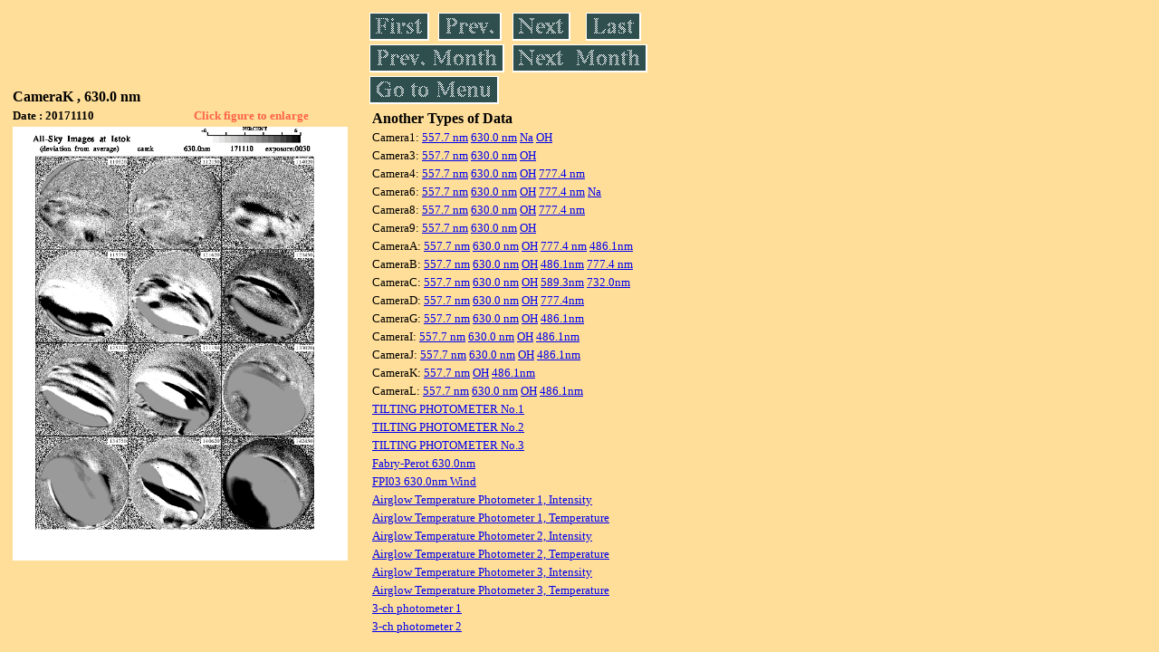

--- FILE ---
content_type: text/html
request_url: https://stdb2.isee.nagoya-u.ac.jp/omti/data/daily/camk/2017/CK2_171110.html
body_size: 8564
content:
<HTML><HEAD><TITLE>CK2_171110</TITLE></HEAD>
<BODY BGCOLOR="#FFDE99">
<TABLE WIDTH=720>
<TR>

<TD WIDTH=370>
<TABLE WIDTH=370>
<TR><TH COLSPAN="2" ALIGN="LEFT"><B><FONT SIZE=3>CameraK , 630.0 nm</FONT></B></TH></TR>
<TR>
<TH ALIGN="LEFT"><FONT SIZE=2>Date : 20171110 </FONT></TH>
<TH><FONT SIZE=2 COLOR="#FF6347"> Click figure to enlarge</FONT></TH>
</TR>
<TR><TH COLSPAN="2" ALIGN="LEFT">
<A HREF="../../../html/camk/2017/CK2_171110.html" TARGET="TOP"><IMG SRC="../../../gif/camk/2017/CK2_171110.gif" WIDTH=370></A></TH></TR>
</TABLE>
</TD>

<TD WIDTH=300 VALIGN=LEFT,TOP>
<TABLE WIDTH="100%">
<TR>
<TD ALIGN="LEFT"><A HREF="CK2_171101.html"><IMG SRC="../../../images/first.gif" ALT="First"BORDER="0"></A></TD>
<TD ALIGN="LEFT"><A HREF="CK2_171109.html"><IMG SRC="../../../images/prev.gif" ALT="Previous"BORDER="0"></A></TD>
<TD ALIGN="LEFT"><A HREF="CK2_171111.html"><IMG SRC="../../../images/next.gif" ALT="Next"BORDER="0"></A></TD>
<TD ALIGN="LEFT"><A HREF="CK2_171130.html"><IMG SRC="../../../images/last.gif" ALT="Last"BORDER="0"></A></TD>
</TR>
<TR>
<TH COLSPAN="2" ALIGN="LEFT">
<A HREF="CK2_171028.html"><IMG SRC="../../../images/pmonth.gif" ALT="Previous Month"BORDER="0"></A>
</TH>
<TH COLSPAN="2" ALIGN="LEFT">
<A HREF="CK2_171201.html"><IMG SRC="../../../images/nmonth.gif" ALT="Next Month"BORDER="0"></A>
</TH>
</TR>
<TR><TH COLSPAN="4" ALIGN="LEFT">
<A HREF="../../../data.html"><IMG SRC="../../../images/menu.gif" BORDER="0"></A>
</TH>
</TR><TR>
<TH COLSPAN="4" ALIGN="LEFT">
<TABLE>
<TR><TD>
<B><FONT SIZE=3>Another Types of Data</FONT></B>
</TD></TR><TR><TD> <FONT SIZE=2> Camera1: 
<A HREF="../../cam1/2017/C11_171110.html"target="_blank">
  557.7 nm</A>
<A HREF="../../cam1/2017/C12_171110.html"target="_blank">
  630.0 nm</A>
<A HREF="../../cam1/2017/C14_171110.html"target="_blank">
  Na</A>
<A HREF="../../cam1/2017/C13_171110.html"target="_blank">
  OH</A>
</FONT></TD></TR>
<TR><TD> <FONT SIZE=2> Camera3: 
<A HREF="../../cam3/2017/C31_171110.html"target="_blank">
  557.7 nm</A>
<A HREF="../../cam3/2017/C32_171110.html"target="_blank">
  630.0 nm</A>
<A HREF="../../cam3/2017/C33_171110.html"target="_blank">
  OH</A>
</FONT></TD></TR>
<TR><TD> <FONT SIZE=2> Camera4: 
<A HREF="../../cam4/2017/C41_171110.html"target="_blank">
  557.7 nm</A>
<A HREF="../../cam4/2017/C42_171110.html"target="_blank">
  630.0 nm</A>
<A HREF="../../cam4/2017/C43_171110.html"target="_blank">
  OH</A>
<A HREF="../../cam4/2017/C44_171110.html"target="_blank">
  777.4 nm</A>
</FONT></TD></TR>
<TR><TD> <FONT SIZE=2> Camera6: 
<A HREF="../../cam6/2017/C61_171110.html"target="_blank">
  557.7 nm</A>
<A HREF="../../cam6/2017/C62_171110.html"target="_blank">
  630.0 nm</A>
<A HREF="../../cam6/2017/C63_171110.html"target="_blank">
  OH</A>
<A HREF="../../cam6/2017/C64_171110.html"target="_blank">
  777.4 nm</A>
<A HREF="../../cam6/2017/C66_171110.html"target="_blank">
  Na</A>
</FONT></TD></TR>
<TR><TD> <FONT SIZE=2> Camera8: 
<A HREF="../../cam8/2017/C81_171110.html"target="_blank">
  557.7 nm</A>
<A HREF="../../cam8/2017/C82_171110.html"target="_blank">
  630.0 nm</A>
<A HREF="../../cam8/2017/C83_171110.html"target="_blank">
  OH</A>
<A HREF="../../cam8/2017/C84_171110.html"target="_blank">
  777.4 nm</A>
</FONT></TD></TR>
<TR><TD> <FONT SIZE=2> Camera9: 
<A HREF="../../cam9/2017/C91_171110.html"target="_blank">
  557.7 nm</A>
<A HREF="../../cam9/2017/C92_171110.html"target="_blank">
  630.0 nm</A>
<A HREF="../../cam9/2017/C93_171110.html"target="_blank">
  OH</A>
</FONT></TD></TR>
<TR><TD> <FONT SIZE=2> CameraA: 
<A HREF="../../cama/2017/CA1_171110.html"target="_blank">
  557.7 nm</A>
<A HREF="../../cama/2017/CA2_171110.html"target="_blank">
  630.0 nm</A>
<A HREF="../../cama/2017/CA3_171110.html"target="_blank">
  OH</A>
<A HREF="../../cama/2017/CA4_171110.html"target="_blank">
  777.4 nm</A>
<A HREF="../../cama/2017/CA6_171110.html"target="_blank">
  486.1nm</A>
</FONT></TD></TR>
<TR><TD> <FONT SIZE=2> CameraB: 
<A HREF="../../camb/2017/CB1_171110.html"target="_blank">
  557.7 nm</A>
<A HREF="../../camb/2017/CB2_171110.html"target="_blank">
  630.0 nm</A>
<A HREF="../../camb/2017/CB3_171110.html"target="_blank">
  OH</A>
<A HREF="../../camb/2017/CB4_171110.html"target="_blank">
  486.1nm</A>
<A HREF="../../camb/2017/CB6_171110.html"target="_blank">
  777.4 nm</A>
</FONT></TD></TR>
<TR><TD> <FONT SIZE=2> CameraC: 
<A HREF="../../camc/2017/CC1_171110.html"target="_blank">
  557.7 nm</A>
<A HREF="../../camc/2017/CC2_171110.html"target="_blank">
  630.0 nm</A>
<A HREF="../../camc/2017/CC3_171110.html"target="_blank">
  OH</A>
<A HREF="../../camc/2017/CC4_171110.html"target="_blank">
  589.3nm</A>
<A HREF="../../camc/2017/CC6_171110.html"target="_blank">
  732.0nm</A>
</FONT></TD></TR>
<TR><TD> <FONT SIZE=2> CameraD: 
<A HREF="../../camd/2017/CD1_171110.html"target="_blank">
  557.7 nm</A>
<A HREF="../../camd/2017/CD2_171110.html"target="_blank">
  630.0 nm</A>
<A HREF="../../camd/2017/CD3_171110.html"target="_blank">
  OH</A>
<A HREF="../../camd/2017/CD4_171110.html"target="_blank">
  777.4nm</A>
</FONT></TD></TR>
<TR><TD> <FONT SIZE=2> CameraG: 
<A HREF="../../camg/2017/CG1_171110.html"target="_blank">
  557.7 nm</A>
<A HREF="../../camg/2017/CG2_171110.html"target="_blank">
  630.0 nm</A>
<A HREF="../../camg/2017/CG3_171110.html"target="_blank">
  OH</A>
<A HREF="../../camg/2017/CG4_171110.html"target="_blank">
  486.1nm</A>
</FONT></TD></TR>
<TR><TD> <FONT SIZE=2> CameraI: 
<A HREF="../../cami/2017/CI1_171110.html"target="_blank">
  557.7 nm</A>
<A HREF="../../cami/2017/CI2_171110.html"target="_blank">
  630.0 nm</A>
<A HREF="../../cami/2017/CI3_171110.html"target="_blank">
  OH</A>
<A HREF="../../cami/2017/CI4_171110.html"target="_blank">
  486.1nm</A>
</FONT></TD></TR>
<TR><TD> <FONT SIZE=2> CameraJ: 
<A HREF="../../camj/2017/CJ1_171110.html"target="_blank">
  557.7 nm</A>
<A HREF="../../camj/2017/CJ2_171110.html"target="_blank">
  630.0 nm</A>
<A HREF="../../camj/2017/CJ3_171110.html"target="_blank">
  OH</A>
<A HREF="../../camj/2017/CJ4_171110.html"target="_blank">
  486.1nm</A>
</FONT></TD></TR>
<TR><TD> <FONT SIZE=2> CameraK: 
<A HREF="../../camk/2017/CK1_171110.html"target="_blank">
  557.7 nm</A>
<A HREF="../../camk/2017/CK3_171110.html"target="_blank">
  OH</A>
<A HREF="../../camk/2017/CK4_171110.html"target="_blank">
  486.1nm</A>
</FONT></TD></TR>
<TR><TD> <FONT SIZE=2> CameraL: 
<A HREF="../../caml/2017/CL1_171110.html"target="_blank">
  557.7 nm</A>
<A HREF="../../caml/2017/CL2_171110.html"target="_blank">
  630.0 nm</A>
<A HREF="../../caml/2017/CL3_171110.html"target="_blank">
  OH</A>
<A HREF="../../caml/2017/CL4_171110.html"target="_blank">
  486.1nm</A>
</FONT></TD></TR>
<TR><TD>
<A HREF="../../tilt1/2017/171110_tilt1.html" target="_blank">
<FONT SIZE=2> TILTING PHOTOMETER No.1</FONT></A>
</TD></TR>
<TR><TD>
<A HREF="../../tilt2/2017/171110_tilt2.html" target="_blank">
<FONT SIZE=2> TILTING PHOTOMETER No.2</FONT></A>
</TD></TR>
<TR><TD>
<A HREF="../../tilt3/2017/171110_tilt3.html" target="_blank">
<FONT SIZE=2> TILTING PHOTOMETER No.3</FONT></A>
</TD></TR>
<TR><TD>
<A HREF="../../fpi/2017/FPX_171110_wind.html" target="_blank">
<FONT SIZE=2> Fabry-Perot 630.0nm</FONT></A>
</TD></TR>
<TR><TD>
<A HREF="../../fp03/2017/FP032171110_wind.html" target="_blank">
<FONT SIZE=2> FPI03 630.0nm Wind</FONT></A>
</TD></TR>
<TR><TD>
<A HREF="../../atp1/2017/S1_171110_int.html" target="_blank">
<FONT SIZE=2> Airglow Temperature Photometer 1, Intensity</FONT></A>
</TD></TR>
<TR><TD>
<A HREF="../../atp1/2017/S1_171110_temp.html" target="_blank">
<FONT SIZE=2> Airglow Temperature Photometer 1, Temperature</FONT></A>
</TD></TR>
<TR><TD>
<A HREF="../../atp2/2017/S2_171110_int.html" target="_blank">
<FONT SIZE=2> Airglow Temperature Photometer 2, Intensity</FONT></A>
</TD></TR>
<TR><TD>
<A HREF="../../atp2/2017/S2_171110_temp.html" target="_blank">
<FONT SIZE=2> Airglow Temperature Photometer 2, Temperature</FONT></A>
</TD></TR>
<TR><TD>
<A HREF="../../atp3/2017/S3_171110_int.html" target="_blank">
<FONT SIZE=2> Airglow Temperature Photometer 3, Intensity</FONT></A>
</TD></TR>
<TR><TD>
<A HREF="../../atp3/2017/S3_171110_temp.html" target="_blank">
<FONT SIZE=2> Airglow Temperature Photometer 3, Temperature</FONT></A>
</TD></TR>
<TR><TD>
<A HREF="../../photo1/2017/3chphoto_171110_MSR.html" target="_blank">
<FONT SIZE=2> 3-ch photometer 1</FONT></A>
</TD></TR>
<TR><TD>
<A HREF="../../photo2/2017/3chphoto_171110_RIK.html" target="_blank">
<FONT SIZE=2> 3-ch photometer 2</FONT></A>
</TD></TR>
</TABLE>
</TH></TR>
</TABLE>
</TD>
</TABLE>
</BODY></HTML>
